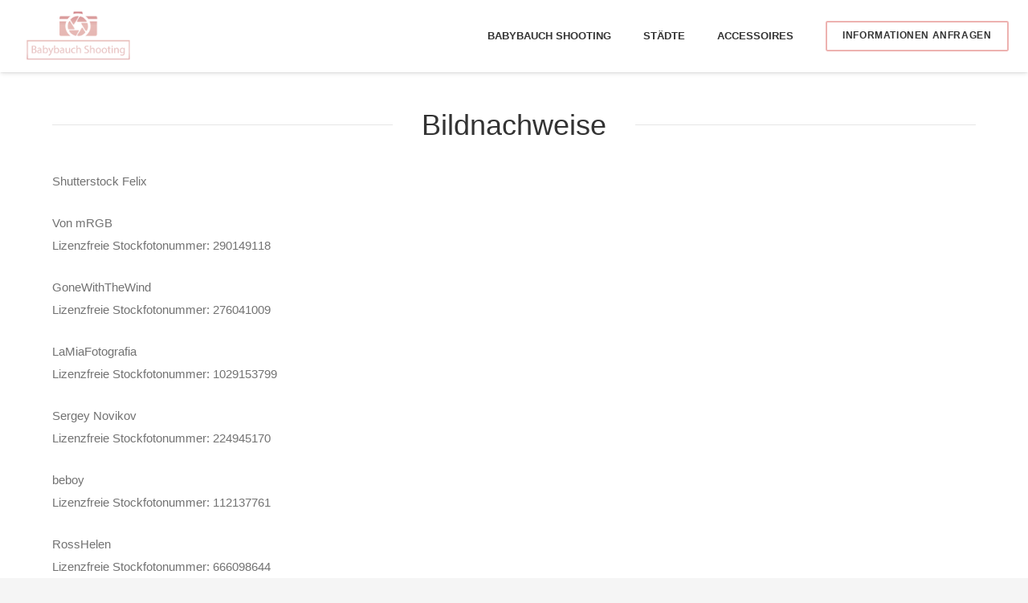

--- FILE ---
content_type: text/html; charset=UTF-8
request_url: https://www.babybauch-shooting.com/bildnachweise/
body_size: 14273
content:
<!DOCTYPE HTML>
<html lang="de">
<head>
	<meta charset="UTF-8">
	<meta name='robots' content='index, follow, max-image-preview:large, max-snippet:-1, max-video-preview:-1' />

	<!-- This site is optimized with the Yoast SEO plugin v26.6 - https://yoast.com/wordpress/plugins/seo/ -->
	<title>Bildnachweise - Babybauch Shooting</title>
	<link rel="canonical" href="https://www.babybauch-shooting.com/bildnachweise/" />
	<meta property="og:locale" content="de_DE" />
	<meta property="og:type" content="article" />
	<meta property="og:title" content="Bildnachweise - Babybauch Shooting" />
	<meta property="og:url" content="https://www.babybauch-shooting.com/bildnachweise/" />
	<meta property="og:site_name" content="Babybauch Shooting" />
	<meta property="article:modified_time" content="2020-10-05T20:12:22+00:00" />
	<meta name="twitter:card" content="summary_large_image" />
	<meta name="twitter:label1" content="Geschätzte Lesezeit" />
	<meta name="twitter:data1" content="1 Minute" />
	<script type="application/ld+json" class="yoast-schema-graph">{"@context":"https://schema.org","@graph":[{"@type":"WebPage","@id":"https://www.babybauch-shooting.com/bildnachweise/","url":"https://www.babybauch-shooting.com/bildnachweise/","name":"Bildnachweise - Babybauch Shooting","isPartOf":{"@id":"https://www.babybauch-shooting.com/#website"},"datePublished":"2020-10-03T01:24:18+00:00","dateModified":"2020-10-05T20:12:22+00:00","breadcrumb":{"@id":"https://www.babybauch-shooting.com/bildnachweise/#breadcrumb"},"inLanguage":"de","potentialAction":[{"@type":"ReadAction","target":["https://www.babybauch-shooting.com/bildnachweise/"]}]},{"@type":"BreadcrumbList","@id":"https://www.babybauch-shooting.com/bildnachweise/#breadcrumb","itemListElement":[{"@type":"ListItem","position":1,"name":"Home","item":"https://www.babybauch-shooting.com/"},{"@type":"ListItem","position":2,"name":"Bildnachweise"}]},{"@type":"WebSite","@id":"https://www.babybauch-shooting.com/#website","url":"https://www.babybauch-shooting.com/","name":"Babybauch Shooting","description":"Babybauch Shooting in der Nähe","publisher":{"@id":"https://www.babybauch-shooting.com/#organization"},"potentialAction":[{"@type":"SearchAction","target":{"@type":"EntryPoint","urlTemplate":"https://www.babybauch-shooting.com/?s={search_term_string}"},"query-input":{"@type":"PropertyValueSpecification","valueRequired":true,"valueName":"search_term_string"}}],"inLanguage":"de"},{"@type":"Organization","@id":"https://www.babybauch-shooting.com/#organization","name":"Babybauch Shooting","url":"https://www.babybauch-shooting.com/","logo":{"@type":"ImageObject","inLanguage":"de","@id":"https://www.babybauch-shooting.com/#/schema/logo/image/","url":"https://www.babybauch-shooting.com/wp-content/uploads/2022/02/babybauch-shooting.jpg","contentUrl":"https://www.babybauch-shooting.com/wp-content/uploads/2022/02/babybauch-shooting.jpg","width":1000,"height":1000,"caption":"Babybauch Shooting"},"image":{"@id":"https://www.babybauch-shooting.com/#/schema/logo/image/"}}]}</script>
	<!-- / Yoast SEO plugin. -->


<link rel="alternate" type="application/rss+xml" title="Babybauch Shooting &raquo; Feed" href="https://www.babybauch-shooting.com/feed/" />
<link rel="alternate" type="application/rss+xml" title="Babybauch Shooting &raquo; Kommentar-Feed" href="https://www.babybauch-shooting.com/comments/feed/" />
<link rel="alternate" title="oEmbed (JSON)" type="application/json+oembed" href="https://www.babybauch-shooting.com/wp-json/oembed/1.0/embed?url=https%3A%2F%2Fwww.babybauch-shooting.com%2Fbildnachweise%2F" />
<link rel="alternate" title="oEmbed (XML)" type="text/xml+oembed" href="https://www.babybauch-shooting.com/wp-json/oembed/1.0/embed?url=https%3A%2F%2Fwww.babybauch-shooting.com%2Fbildnachweise%2F&#038;format=xml" />
<meta name="viewport" content="width=device-width, initial-scale=1">
<meta name="theme-color" content="#f5f5f5">
<link rel="preload" href="https://www.babybauch-shooting.com/wp-content/uploads/2021/12/Rockness.woff" as="font" type="font/woff" crossorigin><style id='wp-img-auto-sizes-contain-inline-css'>
img:is([sizes=auto i],[sizes^="auto," i]){contain-intrinsic-size:3000px 1500px}
/*# sourceURL=wp-img-auto-sizes-contain-inline-css */
</style>
<style id='wp-emoji-styles-inline-css'>

	img.wp-smiley, img.emoji {
		display: inline !important;
		border: none !important;
		box-shadow: none !important;
		height: 1em !important;
		width: 1em !important;
		margin: 0 0.07em !important;
		vertical-align: -0.1em !important;
		background: none !important;
		padding: 0 !important;
	}
/*# sourceURL=wp-emoji-styles-inline-css */
</style>
<style id='wp-block-library-inline-css'>
:root{--wp-block-synced-color:#7a00df;--wp-block-synced-color--rgb:122,0,223;--wp-bound-block-color:var(--wp-block-synced-color);--wp-editor-canvas-background:#ddd;--wp-admin-theme-color:#007cba;--wp-admin-theme-color--rgb:0,124,186;--wp-admin-theme-color-darker-10:#006ba1;--wp-admin-theme-color-darker-10--rgb:0,107,160.5;--wp-admin-theme-color-darker-20:#005a87;--wp-admin-theme-color-darker-20--rgb:0,90,135;--wp-admin-border-width-focus:2px}@media (min-resolution:192dpi){:root{--wp-admin-border-width-focus:1.5px}}.wp-element-button{cursor:pointer}:root .has-very-light-gray-background-color{background-color:#eee}:root .has-very-dark-gray-background-color{background-color:#313131}:root .has-very-light-gray-color{color:#eee}:root .has-very-dark-gray-color{color:#313131}:root .has-vivid-green-cyan-to-vivid-cyan-blue-gradient-background{background:linear-gradient(135deg,#00d084,#0693e3)}:root .has-purple-crush-gradient-background{background:linear-gradient(135deg,#34e2e4,#4721fb 50%,#ab1dfe)}:root .has-hazy-dawn-gradient-background{background:linear-gradient(135deg,#faaca8,#dad0ec)}:root .has-subdued-olive-gradient-background{background:linear-gradient(135deg,#fafae1,#67a671)}:root .has-atomic-cream-gradient-background{background:linear-gradient(135deg,#fdd79a,#004a59)}:root .has-nightshade-gradient-background{background:linear-gradient(135deg,#330968,#31cdcf)}:root .has-midnight-gradient-background{background:linear-gradient(135deg,#020381,#2874fc)}:root{--wp--preset--font-size--normal:16px;--wp--preset--font-size--huge:42px}.has-regular-font-size{font-size:1em}.has-larger-font-size{font-size:2.625em}.has-normal-font-size{font-size:var(--wp--preset--font-size--normal)}.has-huge-font-size{font-size:var(--wp--preset--font-size--huge)}.has-text-align-center{text-align:center}.has-text-align-left{text-align:left}.has-text-align-right{text-align:right}.has-fit-text{white-space:nowrap!important}#end-resizable-editor-section{display:none}.aligncenter{clear:both}.items-justified-left{justify-content:flex-start}.items-justified-center{justify-content:center}.items-justified-right{justify-content:flex-end}.items-justified-space-between{justify-content:space-between}.screen-reader-text{border:0;clip-path:inset(50%);height:1px;margin:-1px;overflow:hidden;padding:0;position:absolute;width:1px;word-wrap:normal!important}.screen-reader-text:focus{background-color:#ddd;clip-path:none;color:#444;display:block;font-size:1em;height:auto;left:5px;line-height:normal;padding:15px 23px 14px;text-decoration:none;top:5px;width:auto;z-index:100000}html :where(.has-border-color){border-style:solid}html :where([style*=border-top-color]){border-top-style:solid}html :where([style*=border-right-color]){border-right-style:solid}html :where([style*=border-bottom-color]){border-bottom-style:solid}html :where([style*=border-left-color]){border-left-style:solid}html :where([style*=border-width]){border-style:solid}html :where([style*=border-top-width]){border-top-style:solid}html :where([style*=border-right-width]){border-right-style:solid}html :where([style*=border-bottom-width]){border-bottom-style:solid}html :where([style*=border-left-width]){border-left-style:solid}html :where(img[class*=wp-image-]){height:auto;max-width:100%}:where(figure){margin:0 0 1em}html :where(.is-position-sticky){--wp-admin--admin-bar--position-offset:var(--wp-admin--admin-bar--height,0px)}@media screen and (max-width:600px){html :where(.is-position-sticky){--wp-admin--admin-bar--position-offset:0px}}

/*# sourceURL=wp-block-library-inline-css */
</style><style id='global-styles-inline-css'>
:root{--wp--preset--aspect-ratio--square: 1;--wp--preset--aspect-ratio--4-3: 4/3;--wp--preset--aspect-ratio--3-4: 3/4;--wp--preset--aspect-ratio--3-2: 3/2;--wp--preset--aspect-ratio--2-3: 2/3;--wp--preset--aspect-ratio--16-9: 16/9;--wp--preset--aspect-ratio--9-16: 9/16;--wp--preset--color--black: #000000;--wp--preset--color--cyan-bluish-gray: #abb8c3;--wp--preset--color--white: #ffffff;--wp--preset--color--pale-pink: #f78da7;--wp--preset--color--vivid-red: #cf2e2e;--wp--preset--color--luminous-vivid-orange: #ff6900;--wp--preset--color--luminous-vivid-amber: #fcb900;--wp--preset--color--light-green-cyan: #7bdcb5;--wp--preset--color--vivid-green-cyan: #00d084;--wp--preset--color--pale-cyan-blue: #8ed1fc;--wp--preset--color--vivid-cyan-blue: #0693e3;--wp--preset--color--vivid-purple: #9b51e0;--wp--preset--gradient--vivid-cyan-blue-to-vivid-purple: linear-gradient(135deg,rgb(6,147,227) 0%,rgb(155,81,224) 100%);--wp--preset--gradient--light-green-cyan-to-vivid-green-cyan: linear-gradient(135deg,rgb(122,220,180) 0%,rgb(0,208,130) 100%);--wp--preset--gradient--luminous-vivid-amber-to-luminous-vivid-orange: linear-gradient(135deg,rgb(252,185,0) 0%,rgb(255,105,0) 100%);--wp--preset--gradient--luminous-vivid-orange-to-vivid-red: linear-gradient(135deg,rgb(255,105,0) 0%,rgb(207,46,46) 100%);--wp--preset--gradient--very-light-gray-to-cyan-bluish-gray: linear-gradient(135deg,rgb(238,238,238) 0%,rgb(169,184,195) 100%);--wp--preset--gradient--cool-to-warm-spectrum: linear-gradient(135deg,rgb(74,234,220) 0%,rgb(151,120,209) 20%,rgb(207,42,186) 40%,rgb(238,44,130) 60%,rgb(251,105,98) 80%,rgb(254,248,76) 100%);--wp--preset--gradient--blush-light-purple: linear-gradient(135deg,rgb(255,206,236) 0%,rgb(152,150,240) 100%);--wp--preset--gradient--blush-bordeaux: linear-gradient(135deg,rgb(254,205,165) 0%,rgb(254,45,45) 50%,rgb(107,0,62) 100%);--wp--preset--gradient--luminous-dusk: linear-gradient(135deg,rgb(255,203,112) 0%,rgb(199,81,192) 50%,rgb(65,88,208) 100%);--wp--preset--gradient--pale-ocean: linear-gradient(135deg,rgb(255,245,203) 0%,rgb(182,227,212) 50%,rgb(51,167,181) 100%);--wp--preset--gradient--electric-grass: linear-gradient(135deg,rgb(202,248,128) 0%,rgb(113,206,126) 100%);--wp--preset--gradient--midnight: linear-gradient(135deg,rgb(2,3,129) 0%,rgb(40,116,252) 100%);--wp--preset--font-size--small: 13px;--wp--preset--font-size--medium: 20px;--wp--preset--font-size--large: 36px;--wp--preset--font-size--x-large: 42px;--wp--preset--spacing--20: 0.44rem;--wp--preset--spacing--30: 0.67rem;--wp--preset--spacing--40: 1rem;--wp--preset--spacing--50: 1.5rem;--wp--preset--spacing--60: 2.25rem;--wp--preset--spacing--70: 3.38rem;--wp--preset--spacing--80: 5.06rem;--wp--preset--shadow--natural: 6px 6px 9px rgba(0, 0, 0, 0.2);--wp--preset--shadow--deep: 12px 12px 50px rgba(0, 0, 0, 0.4);--wp--preset--shadow--sharp: 6px 6px 0px rgba(0, 0, 0, 0.2);--wp--preset--shadow--outlined: 6px 6px 0px -3px rgb(255, 255, 255), 6px 6px rgb(0, 0, 0);--wp--preset--shadow--crisp: 6px 6px 0px rgb(0, 0, 0);}:where(.is-layout-flex){gap: 0.5em;}:where(.is-layout-grid){gap: 0.5em;}body .is-layout-flex{display: flex;}.is-layout-flex{flex-wrap: wrap;align-items: center;}.is-layout-flex > :is(*, div){margin: 0;}body .is-layout-grid{display: grid;}.is-layout-grid > :is(*, div){margin: 0;}:where(.wp-block-columns.is-layout-flex){gap: 2em;}:where(.wp-block-columns.is-layout-grid){gap: 2em;}:where(.wp-block-post-template.is-layout-flex){gap: 1.25em;}:where(.wp-block-post-template.is-layout-grid){gap: 1.25em;}.has-black-color{color: var(--wp--preset--color--black) !important;}.has-cyan-bluish-gray-color{color: var(--wp--preset--color--cyan-bluish-gray) !important;}.has-white-color{color: var(--wp--preset--color--white) !important;}.has-pale-pink-color{color: var(--wp--preset--color--pale-pink) !important;}.has-vivid-red-color{color: var(--wp--preset--color--vivid-red) !important;}.has-luminous-vivid-orange-color{color: var(--wp--preset--color--luminous-vivid-orange) !important;}.has-luminous-vivid-amber-color{color: var(--wp--preset--color--luminous-vivid-amber) !important;}.has-light-green-cyan-color{color: var(--wp--preset--color--light-green-cyan) !important;}.has-vivid-green-cyan-color{color: var(--wp--preset--color--vivid-green-cyan) !important;}.has-pale-cyan-blue-color{color: var(--wp--preset--color--pale-cyan-blue) !important;}.has-vivid-cyan-blue-color{color: var(--wp--preset--color--vivid-cyan-blue) !important;}.has-vivid-purple-color{color: var(--wp--preset--color--vivid-purple) !important;}.has-black-background-color{background-color: var(--wp--preset--color--black) !important;}.has-cyan-bluish-gray-background-color{background-color: var(--wp--preset--color--cyan-bluish-gray) !important;}.has-white-background-color{background-color: var(--wp--preset--color--white) !important;}.has-pale-pink-background-color{background-color: var(--wp--preset--color--pale-pink) !important;}.has-vivid-red-background-color{background-color: var(--wp--preset--color--vivid-red) !important;}.has-luminous-vivid-orange-background-color{background-color: var(--wp--preset--color--luminous-vivid-orange) !important;}.has-luminous-vivid-amber-background-color{background-color: var(--wp--preset--color--luminous-vivid-amber) !important;}.has-light-green-cyan-background-color{background-color: var(--wp--preset--color--light-green-cyan) !important;}.has-vivid-green-cyan-background-color{background-color: var(--wp--preset--color--vivid-green-cyan) !important;}.has-pale-cyan-blue-background-color{background-color: var(--wp--preset--color--pale-cyan-blue) !important;}.has-vivid-cyan-blue-background-color{background-color: var(--wp--preset--color--vivid-cyan-blue) !important;}.has-vivid-purple-background-color{background-color: var(--wp--preset--color--vivid-purple) !important;}.has-black-border-color{border-color: var(--wp--preset--color--black) !important;}.has-cyan-bluish-gray-border-color{border-color: var(--wp--preset--color--cyan-bluish-gray) !important;}.has-white-border-color{border-color: var(--wp--preset--color--white) !important;}.has-pale-pink-border-color{border-color: var(--wp--preset--color--pale-pink) !important;}.has-vivid-red-border-color{border-color: var(--wp--preset--color--vivid-red) !important;}.has-luminous-vivid-orange-border-color{border-color: var(--wp--preset--color--luminous-vivid-orange) !important;}.has-luminous-vivid-amber-border-color{border-color: var(--wp--preset--color--luminous-vivid-amber) !important;}.has-light-green-cyan-border-color{border-color: var(--wp--preset--color--light-green-cyan) !important;}.has-vivid-green-cyan-border-color{border-color: var(--wp--preset--color--vivid-green-cyan) !important;}.has-pale-cyan-blue-border-color{border-color: var(--wp--preset--color--pale-cyan-blue) !important;}.has-vivid-cyan-blue-border-color{border-color: var(--wp--preset--color--vivid-cyan-blue) !important;}.has-vivid-purple-border-color{border-color: var(--wp--preset--color--vivid-purple) !important;}.has-vivid-cyan-blue-to-vivid-purple-gradient-background{background: var(--wp--preset--gradient--vivid-cyan-blue-to-vivid-purple) !important;}.has-light-green-cyan-to-vivid-green-cyan-gradient-background{background: var(--wp--preset--gradient--light-green-cyan-to-vivid-green-cyan) !important;}.has-luminous-vivid-amber-to-luminous-vivid-orange-gradient-background{background: var(--wp--preset--gradient--luminous-vivid-amber-to-luminous-vivid-orange) !important;}.has-luminous-vivid-orange-to-vivid-red-gradient-background{background: var(--wp--preset--gradient--luminous-vivid-orange-to-vivid-red) !important;}.has-very-light-gray-to-cyan-bluish-gray-gradient-background{background: var(--wp--preset--gradient--very-light-gray-to-cyan-bluish-gray) !important;}.has-cool-to-warm-spectrum-gradient-background{background: var(--wp--preset--gradient--cool-to-warm-spectrum) !important;}.has-blush-light-purple-gradient-background{background: var(--wp--preset--gradient--blush-light-purple) !important;}.has-blush-bordeaux-gradient-background{background: var(--wp--preset--gradient--blush-bordeaux) !important;}.has-luminous-dusk-gradient-background{background: var(--wp--preset--gradient--luminous-dusk) !important;}.has-pale-ocean-gradient-background{background: var(--wp--preset--gradient--pale-ocean) !important;}.has-electric-grass-gradient-background{background: var(--wp--preset--gradient--electric-grass) !important;}.has-midnight-gradient-background{background: var(--wp--preset--gradient--midnight) !important;}.has-small-font-size{font-size: var(--wp--preset--font-size--small) !important;}.has-medium-font-size{font-size: var(--wp--preset--font-size--medium) !important;}.has-large-font-size{font-size: var(--wp--preset--font-size--large) !important;}.has-x-large-font-size{font-size: var(--wp--preset--font-size--x-large) !important;}
/*# sourceURL=global-styles-inline-css */
</style>

<style id='classic-theme-styles-inline-css'>
/*! This file is auto-generated */
.wp-block-button__link{color:#fff;background-color:#32373c;border-radius:9999px;box-shadow:none;text-decoration:none;padding:calc(.667em + 2px) calc(1.333em + 2px);font-size:1.125em}.wp-block-file__button{background:#32373c;color:#fff;text-decoration:none}
/*# sourceURL=/wp-includes/css/classic-themes.min.css */
</style>
<!-- <link rel='stylesheet' id='contact-form-7-css' href='https://www.babybauch-shooting.com/wp-content/plugins/contact-form-7/includes/css/styles.css?ver=6.1.4' media='all' /> -->
<!-- <link rel='stylesheet' id='wpa-css-css' href='https://www.babybauch-shooting.com/wp-content/plugins/honeypot/includes/css/wpa.css?ver=2.3.04' media='all' /> -->
<!-- <link rel='stylesheet' id='us-theme-css' href='https://www.babybauch-shooting.com/wp-content/uploads/us-assets/www.babybauch-shooting.com.css?ver=47509bba' media='all' /> -->
<!-- <link rel='stylesheet' id='theme-style-css' href='https://www.babybauch-shooting.com/wp-content/themes/Impreza-child/style.css?ver=8.42' media='all' /> -->
<link rel="stylesheet" type="text/css" href="//www.babybauch-shooting.com/wp-content/cache/wpfc-minified/qkx5uqaq/6ezti.css" media="all"/>
<script></script><link rel="https://api.w.org/" href="https://www.babybauch-shooting.com/wp-json/" /><link rel="alternate" title="JSON" type="application/json" href="https://www.babybauch-shooting.com/wp-json/wp/v2/pages/5286" /><link rel="EditURI" type="application/rsd+xml" title="RSD" href="https://www.babybauch-shooting.com/xmlrpc.php?rsd" />
<meta name="generator" content="WordPress 6.9" />
<link rel='shortlink' href='https://www.babybauch-shooting.com/?p=5286' />
		<script id="us_add_no_touch">
			if ( ! /Android|webOS|iPhone|iPad|iPod|BlackBerry|IEMobile|Opera Mini/i.test( navigator.userAgent ) ) {
				document.documentElement.classList.add( "no-touch" );
			}
		</script>
				<script id="us_color_scheme_switch_class">
			if ( document.cookie.includes( "us_color_scheme_switch_is_on=true" ) ) {
				document.documentElement.classList.add( "us-color-scheme-on" );
			}
		</script>
		<style>.recentcomments a{display:inline !important;padding:0 !important;margin:0 !important;}</style><meta name="generator" content="Powered by WPBakery Page Builder - drag and drop page builder for WordPress."/>
<link rel="icon" href="https://www.babybauch-shooting.com/wp-content/uploads/2023/03/favicon-150x150.png" sizes="32x32" />
<link rel="icon" href="https://www.babybauch-shooting.com/wp-content/uploads/2023/03/favicon-300x300.png" sizes="192x192" />
<link rel="apple-touch-icon" href="https://www.babybauch-shooting.com/wp-content/uploads/2023/03/favicon-300x300.png" />
<meta name="msapplication-TileImage" content="https://www.babybauch-shooting.com/wp-content/uploads/2023/03/favicon-300x300.png" />
<style type="text/css" data-type="vc_shortcodes-default-css">.vc_do_custom_heading{margin-bottom:0.625rem;margin-top:0;}</style><noscript><style> .wpb_animate_when_almost_visible { opacity: 1; }</style></noscript>		<style id="us-icon-fonts">@font-face{font-display:swap;font-style:normal;font-family:"fontawesome";font-weight:900;src:url("https://www.babybauch-shooting.com/wp-content/themes/Impreza/fonts/fa-solid-900.woff2?ver=8.42") format("woff2")}.fas{font-family:"fontawesome";font-weight:900}@font-face{font-display:swap;font-style:normal;font-family:"fontawesome";font-weight:400;src:url("https://www.babybauch-shooting.com/wp-content/themes/Impreza/fonts/fa-regular-400.woff2?ver=8.42") format("woff2")}.far{font-family:"fontawesome";font-weight:400}@font-face{font-display:swap;font-style:normal;font-family:"fontawesome";font-weight:300;src:url("https://www.babybauch-shooting.com/wp-content/themes/Impreza/fonts/fa-light-300.woff2?ver=8.42") format("woff2")}.fal{font-family:"fontawesome";font-weight:300}@font-face{font-display:swap;font-style:normal;font-family:"Font Awesome 5 Duotone";font-weight:900;src:url("https://www.babybauch-shooting.com/wp-content/themes/Impreza/fonts/fa-duotone-900.woff2?ver=8.42") format("woff2")}.fad{font-family:"Font Awesome 5 Duotone";font-weight:900}.fad{position:relative}.fad:before{position:absolute}.fad:after{opacity:0.4}@font-face{font-display:swap;font-style:normal;font-family:"Font Awesome 5 Brands";font-weight:400;src:url("https://www.babybauch-shooting.com/wp-content/themes/Impreza/fonts/fa-brands-400.woff2?ver=8.42") format("woff2")}.fab{font-family:"Font Awesome 5 Brands";font-weight:400}@font-face{font-display:block;font-style:normal;font-family:"Material Icons";font-weight:400;src:url("https://www.babybauch-shooting.com/wp-content/themes/Impreza/fonts/material-icons.woff2?ver=8.42") format("woff2")}.material-icons{font-family:"Material Icons";font-weight:400}</style>
				<style id="us-current-header-css"> .l-subheader.at_middle,.l-subheader.at_middle .w-dropdown-list,.l-subheader.at_middle .type_mobile .w-nav-list.level_1{background:var(--color-header-middle-bg);color:var(--color-header-middle-text)}.no-touch .l-subheader.at_middle a:hover,.no-touch .l-header.bg_transparent .l-subheader.at_middle .w-dropdown.opened a:hover{color:#c9b990}.l-header.bg_transparent:not(.sticky) .l-subheader.at_middle{background:var(--color-header-transparent-bg);color:var(--color-header-transparent-text)}.no-touch .l-header.bg_transparent:not(.sticky) .at_middle .w-cart-link:hover,.no-touch .l-header.bg_transparent:not(.sticky) .at_middle .w-text a:hover,.no-touch .l-header.bg_transparent:not(.sticky) .at_middle .w-html a:hover,.no-touch .l-header.bg_transparent:not(.sticky) .at_middle .w-nav>a:hover,.no-touch .l-header.bg_transparent:not(.sticky) .at_middle .w-menu a:hover,.no-touch .l-header.bg_transparent:not(.sticky) .at_middle .w-search>a:hover,.no-touch .l-header.bg_transparent:not(.sticky) .at_middle .w-socials.shape_none.color_text a:hover,.no-touch .l-header.bg_transparent:not(.sticky) .at_middle .w-socials.shape_none.color_link a:hover,.no-touch .l-header.bg_transparent:not(.sticky) .at_middle .w-dropdown a:hover,.no-touch .l-header.bg_transparent:not(.sticky) .at_middle .type_desktop .menu-item.level_1.opened>a,.no-touch .l-header.bg_transparent:not(.sticky) .at_middle .type_desktop .menu-item.level_1:hover>a{color:var(--color-header-transparent-text-hover)}.header_ver .l-header{background:var(--color-header-middle-bg);color:var(--color-header-middle-text)}@media (min-width:901px){.hidden_for_default{display:none!important}.l-subheader.at_top{display:none}.l-subheader.at_bottom{display:none}.l-header{position:relative;z-index:111}.l-subheader{margin:0 auto}.l-subheader.width_full{padding-left:1.5rem;padding-right:1.5rem}.l-subheader-h{display:flex;align-items:center;position:relative;margin:0 auto;max-width:var(--site-content-width,1200px);height:inherit}.w-header-show{display:none}.l-header.pos_fixed{position:fixed;left:var(--site-outline-width,0);right:var(--site-outline-width,0)}.l-header.pos_fixed:not(.notransition) .l-subheader{transition-property:transform,background,box-shadow,line-height,height,visibility;transition-duration:.3s;transition-timing-function:cubic-bezier(.78,.13,.15,.86)}.headerinpos_bottom.sticky_first_section .l-header.pos_fixed{position:fixed!important}.header_hor .l-header.sticky_auto_hide{transition:margin .3s cubic-bezier(.78,.13,.15,.86) .1s}.header_hor .l-header.sticky_auto_hide.down{margin-top:calc(-1.1 * var(--header-sticky-height,0px) )}.l-header.bg_transparent:not(.sticky) .l-subheader{box-shadow:none!important;background:none}.l-header.bg_transparent~.l-main .l-section.width_full.height_auto:first-of-type>.l-section-h{padding-top:0!important;padding-bottom:0!important}.l-header.pos_static.bg_transparent{position:absolute;left:var(--site-outline-width,0);right:var(--site-outline-width,0)}.l-subheader.width_full .l-subheader-h{max-width:none!important}.l-header.shadow_thin .l-subheader.at_middle,.l-header.shadow_thin .l-subheader.at_bottom{box-shadow:0 1px 0 rgba(0,0,0,0.08)}.l-header.shadow_wide .l-subheader.at_middle,.l-header.shadow_wide .l-subheader.at_bottom{box-shadow:0 3px 5px -1px rgba(0,0,0,0.1),0 2px 1px -1px rgba(0,0,0,0.05)}.header_hor .l-subheader-cell>.w-cart{margin-left:0;margin-right:0}:root{--header-height:90px;--header-sticky-height:90px}.l-header:before{content:'90'}.l-header.sticky:before{content:'90'}.l-subheader.at_top{line-height:40px;height:40px;overflow:visible;visibility:visible}.l-header.sticky .l-subheader.at_top{line-height:40px;height:40px;overflow:visible;visibility:visible}.l-subheader.at_middle{line-height:90px;height:90px;overflow:visible;visibility:visible}.l-header.sticky .l-subheader.at_middle{line-height:90px;height:90px;overflow:visible;visibility:visible}.l-subheader.at_bottom{line-height:50px;height:50px;overflow:visible;visibility:visible}.l-header.sticky .l-subheader.at_bottom{line-height:50px;height:50px;overflow:visible;visibility:visible}.headerinpos_above .l-header.pos_fixed{overflow:hidden;transition:transform 0.3s;transform:translate3d(0,-100%,0)}.headerinpos_above .l-header.pos_fixed.sticky{overflow:visible;transform:none}.headerinpos_above .l-header.pos_fixed~.l-section>.l-section-h,.headerinpos_above .l-header.pos_fixed~.l-main .l-section:first-of-type>.l-section-h{padding-top:0!important}.headerinpos_below .l-header.pos_fixed:not(.sticky){position:absolute;top:100%}.headerinpos_below .l-header.pos_fixed~.l-main>.l-section:first-of-type>.l-section-h{padding-top:0!important}.headerinpos_below .l-header.pos_fixed~.l-main .l-section.full_height:nth-of-type(2){min-height:100vh}.headerinpos_below .l-header.pos_fixed~.l-main>.l-section:nth-of-type(2)>.l-section-h{padding-top:var(--header-height)}.headerinpos_bottom .l-header.pos_fixed:not(.sticky){position:absolute;top:100vh}.headerinpos_bottom .l-header.pos_fixed~.l-main>.l-section:first-of-type>.l-section-h{padding-top:0!important}.headerinpos_bottom .l-header.pos_fixed~.l-main>.l-section:first-of-type>.l-section-h{padding-bottom:var(--header-height)}.headerinpos_bottom .l-header.pos_fixed.bg_transparent~.l-main .l-section.valign_center:not(.height_auto):first-of-type>.l-section-h{top:calc( var(--header-height) / 2 )}.headerinpos_bottom .l-header.pos_fixed:not(.sticky) .w-cart.layout_dropdown .w-cart-content,.headerinpos_bottom .l-header.pos_fixed:not(.sticky) .w-nav.type_desktop .w-nav-list.level_2{bottom:100%;transform-origin:0 100%}.headerinpos_bottom .l-header.pos_fixed:not(.sticky) .w-nav.type_mobile.m_layout_dropdown .w-nav-list.level_1{top:auto;bottom:100%;box-shadow:var(--box-shadow-up)}.headerinpos_bottom .l-header.pos_fixed:not(.sticky) .w-nav.type_desktop .w-nav-list.level_3,.headerinpos_bottom .l-header.pos_fixed:not(.sticky) .w-nav.type_desktop .w-nav-list.level_4{top:auto;bottom:0;transform-origin:0 100%}.headerinpos_bottom .l-header.pos_fixed:not(.sticky) .w-dropdown-list{top:auto;bottom:-0.4em;padding-top:0.4em;padding-bottom:2.4em}.admin-bar .l-header.pos_static.bg_solid~.l-main .l-section.full_height:first-of-type{min-height:calc( 100vh - var(--header-height) - 32px )}.admin-bar .l-header.pos_fixed:not(.sticky_auto_hide)~.l-main .l-section.full_height:not(:first-of-type){min-height:calc( 100vh - var(--header-sticky-height) - 32px )}.admin-bar.headerinpos_below .l-header.pos_fixed~.l-main .l-section.full_height:nth-of-type(2){min-height:calc(100vh - 32px)}}@media (min-width:901px) and (max-width:900px){.hidden_for_laptops{display:none!important}.l-subheader.at_top{display:none}.l-subheader.at_bottom{display:none}.l-header{position:relative;z-index:111}.l-subheader{margin:0 auto}.l-subheader.width_full{padding-left:1.5rem;padding-right:1.5rem}.l-subheader-h{display:flex;align-items:center;position:relative;margin:0 auto;max-width:var(--site-content-width,1200px);height:inherit}.w-header-show{display:none}.l-header.pos_fixed{position:fixed;left:var(--site-outline-width,0);right:var(--site-outline-width,0)}.l-header.pos_fixed:not(.notransition) .l-subheader{transition-property:transform,background,box-shadow,line-height,height,visibility;transition-duration:.3s;transition-timing-function:cubic-bezier(.78,.13,.15,.86)}.headerinpos_bottom.sticky_first_section .l-header.pos_fixed{position:fixed!important}.header_hor .l-header.sticky_auto_hide{transition:margin .3s cubic-bezier(.78,.13,.15,.86) .1s}.header_hor .l-header.sticky_auto_hide.down{margin-top:calc(-1.1 * var(--header-sticky-height,0px) )}.l-header.bg_transparent:not(.sticky) .l-subheader{box-shadow:none!important;background:none}.l-header.bg_transparent~.l-main .l-section.width_full.height_auto:first-of-type>.l-section-h{padding-top:0!important;padding-bottom:0!important}.l-header.pos_static.bg_transparent{position:absolute;left:var(--site-outline-width,0);right:var(--site-outline-width,0)}.l-subheader.width_full .l-subheader-h{max-width:none!important}.l-header.shadow_thin .l-subheader.at_middle,.l-header.shadow_thin .l-subheader.at_bottom{box-shadow:0 1px 0 rgba(0,0,0,0.08)}.l-header.shadow_wide .l-subheader.at_middle,.l-header.shadow_wide .l-subheader.at_bottom{box-shadow:0 3px 5px -1px rgba(0,0,0,0.1),0 2px 1px -1px rgba(0,0,0,0.05)}.header_hor .l-subheader-cell>.w-cart{margin-left:0;margin-right:0}:root{--header-height:90px;--header-sticky-height:90px}.l-header:before{content:'90'}.l-header.sticky:before{content:'90'}.l-subheader.at_top{line-height:40px;height:40px;overflow:visible;visibility:visible}.l-header.sticky .l-subheader.at_top{line-height:40px;height:40px;overflow:visible;visibility:visible}.l-subheader.at_middle{line-height:90px;height:90px;overflow:visible;visibility:visible}.l-header.sticky .l-subheader.at_middle{line-height:90px;height:90px;overflow:visible;visibility:visible}.l-subheader.at_bottom{line-height:50px;height:50px;overflow:visible;visibility:visible}.l-header.sticky .l-subheader.at_bottom{line-height:50px;height:50px;overflow:visible;visibility:visible}.headerinpos_above .l-header.pos_fixed{overflow:hidden;transition:transform 0.3s;transform:translate3d(0,-100%,0)}.headerinpos_above .l-header.pos_fixed.sticky{overflow:visible;transform:none}.headerinpos_above .l-header.pos_fixed~.l-section>.l-section-h,.headerinpos_above .l-header.pos_fixed~.l-main .l-section:first-of-type>.l-section-h{padding-top:0!important}.headerinpos_below .l-header.pos_fixed:not(.sticky){position:absolute;top:100%}.headerinpos_below .l-header.pos_fixed~.l-main>.l-section:first-of-type>.l-section-h{padding-top:0!important}.headerinpos_below .l-header.pos_fixed~.l-main .l-section.full_height:nth-of-type(2){min-height:100vh}.headerinpos_below .l-header.pos_fixed~.l-main>.l-section:nth-of-type(2)>.l-section-h{padding-top:var(--header-height)}.headerinpos_bottom .l-header.pos_fixed:not(.sticky){position:absolute;top:100vh}.headerinpos_bottom .l-header.pos_fixed~.l-main>.l-section:first-of-type>.l-section-h{padding-top:0!important}.headerinpos_bottom .l-header.pos_fixed~.l-main>.l-section:first-of-type>.l-section-h{padding-bottom:var(--header-height)}.headerinpos_bottom .l-header.pos_fixed.bg_transparent~.l-main .l-section.valign_center:not(.height_auto):first-of-type>.l-section-h{top:calc( var(--header-height) / 2 )}.headerinpos_bottom .l-header.pos_fixed:not(.sticky) .w-cart.layout_dropdown .w-cart-content,.headerinpos_bottom .l-header.pos_fixed:not(.sticky) .w-nav.type_desktop .w-nav-list.level_2{bottom:100%;transform-origin:0 100%}.headerinpos_bottom .l-header.pos_fixed:not(.sticky) .w-nav.type_mobile.m_layout_dropdown .w-nav-list.level_1{top:auto;bottom:100%;box-shadow:var(--box-shadow-up)}.headerinpos_bottom .l-header.pos_fixed:not(.sticky) .w-nav.type_desktop .w-nav-list.level_3,.headerinpos_bottom .l-header.pos_fixed:not(.sticky) .w-nav.type_desktop .w-nav-list.level_4{top:auto;bottom:0;transform-origin:0 100%}.headerinpos_bottom .l-header.pos_fixed:not(.sticky) .w-dropdown-list{top:auto;bottom:-0.4em;padding-top:0.4em;padding-bottom:2.4em}.admin-bar .l-header.pos_static.bg_solid~.l-main .l-section.full_height:first-of-type{min-height:calc( 100vh - var(--header-height) - 32px )}.admin-bar .l-header.pos_fixed:not(.sticky_auto_hide)~.l-main .l-section.full_height:not(:first-of-type){min-height:calc( 100vh - var(--header-sticky-height) - 32px )}.admin-bar.headerinpos_below .l-header.pos_fixed~.l-main .l-section.full_height:nth-of-type(2){min-height:calc(100vh - 32px)}}@media (min-width:901px) and (max-width:900px){.hidden_for_tablets{display:none!important}.l-subheader.at_top{display:none}.l-subheader.at_bottom{display:none}.l-header{position:relative;z-index:111}.l-subheader{margin:0 auto}.l-subheader.width_full{padding-left:1.5rem;padding-right:1.5rem}.l-subheader-h{display:flex;align-items:center;position:relative;margin:0 auto;max-width:var(--site-content-width,1200px);height:inherit}.w-header-show{display:none}.l-header.pos_fixed{position:fixed;left:var(--site-outline-width,0);right:var(--site-outline-width,0)}.l-header.pos_fixed:not(.notransition) .l-subheader{transition-property:transform,background,box-shadow,line-height,height,visibility;transition-duration:.3s;transition-timing-function:cubic-bezier(.78,.13,.15,.86)}.headerinpos_bottom.sticky_first_section .l-header.pos_fixed{position:fixed!important}.header_hor .l-header.sticky_auto_hide{transition:margin .3s cubic-bezier(.78,.13,.15,.86) .1s}.header_hor .l-header.sticky_auto_hide.down{margin-top:calc(-1.1 * var(--header-sticky-height,0px) )}.l-header.bg_transparent:not(.sticky) .l-subheader{box-shadow:none!important;background:none}.l-header.bg_transparent~.l-main .l-section.width_full.height_auto:first-of-type>.l-section-h{padding-top:0!important;padding-bottom:0!important}.l-header.pos_static.bg_transparent{position:absolute;left:var(--site-outline-width,0);right:var(--site-outline-width,0)}.l-subheader.width_full .l-subheader-h{max-width:none!important}.l-header.shadow_thin .l-subheader.at_middle,.l-header.shadow_thin .l-subheader.at_bottom{box-shadow:0 1px 0 rgba(0,0,0,0.08)}.l-header.shadow_wide .l-subheader.at_middle,.l-header.shadow_wide .l-subheader.at_bottom{box-shadow:0 3px 5px -1px rgba(0,0,0,0.1),0 2px 1px -1px rgba(0,0,0,0.05)}.header_hor .l-subheader-cell>.w-cart{margin-left:0;margin-right:0}:root{--header-height:80px;--header-sticky-height:80px}.l-header:before{content:'80'}.l-header.sticky:before{content:'80'}.l-subheader.at_top{line-height:40px;height:40px;overflow:visible;visibility:visible}.l-header.sticky .l-subheader.at_top{line-height:40px;height:40px;overflow:visible;visibility:visible}.l-subheader.at_middle{line-height:80px;height:80px;overflow:visible;visibility:visible}.l-header.sticky .l-subheader.at_middle{line-height:80px;height:80px;overflow:visible;visibility:visible}.l-subheader.at_bottom{line-height:50px;height:50px;overflow:visible;visibility:visible}.l-header.sticky .l-subheader.at_bottom{line-height:50px;height:50px;overflow:visible;visibility:visible}}@media (max-width:900px){.hidden_for_mobiles{display:none!important}.l-subheader.at_top{display:none}.l-subheader.at_bottom{display:none}.l-header{position:relative;z-index:111}.l-subheader{margin:0 auto}.l-subheader.width_full{padding-left:1.5rem;padding-right:1.5rem}.l-subheader-h{display:flex;align-items:center;position:relative;margin:0 auto;max-width:var(--site-content-width,1200px);height:inherit}.w-header-show{display:none}.l-header.pos_fixed{position:fixed;left:var(--site-outline-width,0);right:var(--site-outline-width,0)}.l-header.pos_fixed:not(.notransition) .l-subheader{transition-property:transform,background,box-shadow,line-height,height,visibility;transition-duration:.3s;transition-timing-function:cubic-bezier(.78,.13,.15,.86)}.headerinpos_bottom.sticky_first_section .l-header.pos_fixed{position:fixed!important}.header_hor .l-header.sticky_auto_hide{transition:margin .3s cubic-bezier(.78,.13,.15,.86) .1s}.header_hor .l-header.sticky_auto_hide.down{margin-top:calc(-1.1 * var(--header-sticky-height,0px) )}.l-header.bg_transparent:not(.sticky) .l-subheader{box-shadow:none!important;background:none}.l-header.bg_transparent~.l-main .l-section.width_full.height_auto:first-of-type>.l-section-h{padding-top:0!important;padding-bottom:0!important}.l-header.pos_static.bg_transparent{position:absolute;left:var(--site-outline-width,0);right:var(--site-outline-width,0)}.l-subheader.width_full .l-subheader-h{max-width:none!important}.l-header.shadow_thin .l-subheader.at_middle,.l-header.shadow_thin .l-subheader.at_bottom{box-shadow:0 1px 0 rgba(0,0,0,0.08)}.l-header.shadow_wide .l-subheader.at_middle,.l-header.shadow_wide .l-subheader.at_bottom{box-shadow:0 3px 5px -1px rgba(0,0,0,0.1),0 2px 1px -1px rgba(0,0,0,0.05)}.header_hor .l-subheader-cell>.w-cart{margin-left:0;margin-right:0}:root{--header-height:80px;--header-sticky-height:80px}.l-header:before{content:'80'}.l-header.sticky:before{content:'80'}.l-subheader.at_top{line-height:40px;height:40px;overflow:visible;visibility:visible}.l-header.sticky .l-subheader.at_top{line-height:40px;height:40px;overflow:visible;visibility:visible}.l-subheader.at_middle{line-height:80px;height:80px;overflow:visible;visibility:visible}.l-header.sticky .l-subheader.at_middle{line-height:80px;height:80px;overflow:visible;visibility:visible}.l-subheader.at_bottom{line-height:50px;height:50px;overflow:visible;visibility:visible}.l-header.sticky .l-subheader.at_bottom{line-height:50px;height:50px;overflow:visible;visibility:visible}}@media (min-width:901px){.ush_image_1{height:70px!important}.l-header.sticky .ush_image_1{height:70px!important}}@media (min-width:901px) and (max-width:900px){.ush_image_1{height:70px!important}.l-header.sticky .ush_image_1{height:70px!important}}@media (min-width:901px) and (max-width:900px){.ush_image_1{height:70px!important}.l-header.sticky .ush_image_1{height:70px!important}}@media (max-width:900px){.ush_image_1{height:60px!important}.l-header.sticky .ush_image_1{height:60px!important}}.header_hor .ush_menu_1.type_desktop .menu-item.level_1>a:not(.w-btn){padding-left:20px;padding-right:20px}.header_hor .ush_menu_1.type_desktop .menu-item.level_1>a.w-btn{margin-left:20px;margin-right:20px}.header_hor .ush_menu_1.type_desktop.align-edges>.w-nav-list.level_1{margin-left:-20px;margin-right:-20px}.header_ver .ush_menu_1.type_desktop .menu-item.level_1>a:not(.w-btn){padding-top:20px;padding-bottom:20px}.header_ver .ush_menu_1.type_desktop .menu-item.level_1>a.w-btn{margin-top:20px;margin-bottom:20px}.ush_menu_1.type_desktop .menu-item:not(.level_1){font-size:1rem}.ush_menu_1.type_mobile .w-nav-anchor.level_1,.ush_menu_1.type_mobile .w-nav-anchor.level_1 + .w-nav-arrow{font-size:12px}.ush_menu_1.type_mobile .w-nav-anchor:not(.level_1),.ush_menu_1.type_mobile .w-nav-anchor:not(.level_1) + .w-nav-arrow{font-size:0.9rem}@media (min-width:901px){.ush_menu_1 .w-nav-icon{--icon-size:20px;--icon-size-int:20}}@media (min-width:901px) and (max-width:900px){.ush_menu_1 .w-nav-icon{--icon-size:32px;--icon-size-int:32}}@media (min-width:901px) and (max-width:900px){.ush_menu_1 .w-nav-icon{--icon-size:20px;--icon-size-int:20}}@media (max-width:900px){.ush_menu_1 .w-nav-icon{--icon-size:20px;--icon-size-int:20}}@media screen and (max-width:899px){.w-nav.ush_menu_1>.w-nav-list.level_1{display:none}.ush_menu_1 .w-nav-control{display:flex}}.no-touch .ush_menu_1 .w-nav-item.level_1.opened>a:not(.w-btn),.no-touch .ush_menu_1 .w-nav-item.level_1:hover>a:not(.w-btn){background:transparent;color:#edb2b0}.ush_menu_1 .w-nav-item.level_1.current-menu-item>a:not(.w-btn),.ush_menu_1 .w-nav-item.level_1.current-menu-ancestor>a:not(.w-btn),.ush_menu_1 .w-nav-item.level_1.current-page-ancestor>a:not(.w-btn){background:transparent;color:#edb2b0}.l-header.bg_transparent:not(.sticky) .ush_menu_1.type_desktop .w-nav-item.level_1.current-menu-item>a:not(.w-btn),.l-header.bg_transparent:not(.sticky) .ush_menu_1.type_desktop .w-nav-item.level_1.current-menu-ancestor>a:not(.w-btn),.l-header.bg_transparent:not(.sticky) .ush_menu_1.type_desktop .w-nav-item.level_1.current-page-ancestor>a:not(.w-btn){background:transparent;color:var(--color-header-transparent-text-hover)}.ush_menu_1 .w-nav-list:not(.level_1){background:rgba(153,153,153,0.40);color:#333333}.no-touch .ush_menu_1 .w-nav-item:not(.level_1)>a:focus,.no-touch .ush_menu_1 .w-nav-item:not(.level_1):hover>a{background:#edb2b0;color:#ffffff}.ush_menu_1 .w-nav-item:not(.level_1).current-menu-item>a,.ush_menu_1 .w-nav-item:not(.level_1).current-menu-ancestor>a,.ush_menu_1 .w-nav-item:not(.level_1).current-page-ancestor>a{background:#edb2b0;color:#ffffff}.ush_menu_1{font-family:var(--font-family)!important;font-weight:600!important;text-transform:uppercase!important;font-style:normal!important;font-size:13px!important}@media (max-width:600px){.ush_menu_1{margin-right:6px!important}.ush_btn_1{margin-left:5px!important}}</style>
		<style id="us-design-options-css">.us_custom_b46e8540{color:#333333!important;text-align:center!important;font-weight:300!important;font-size:36px!important;margin-top:0px!important;margin-bottom:35px!important}.us_custom_869f6c37{color:#727272!important}.us_custom_1653b2a6{padding-top:70px!important;padding-bottom:50px!important}.us_custom_5294f0d9{color:#edb2b0!important;font-family:var(--h3-font-family)!important;font-weight:700!important;text-transform:uppercase!important;font-style:normal!important;font-size:13px!important;letter-spacing:1.5px!important}.us_custom_6df4bc3a{color:#ffffff!important}@media (max-width:600px){.us_custom_b4cbb77a{margin-bottom:30px!important}.us_custom_eb30d49d{text-align:center!important;width:250px!important}.us_custom_6a2dc2a1{margin-top:15px!important;margin-bottom:15px!important}}</style></head>
<body class="wp-singular page-template-default page page-id-5286 wp-embed-responsive wp-theme-Impreza wp-child-theme-Impreza-child l-body Impreza_8.42 us-core_8.42 header_hor headerinpos_top state_default wpb-js-composer js-comp-ver-8.7.2 vc_responsive" itemscope itemtype="https://schema.org/WebPage">

<div class="l-canvas type_wide">
	<header id="page-header" class="l-header pos_fixed shadow_wide bg_transparent id_5094" itemscope itemtype="https://schema.org/WPHeader"><div class="l-subheader at_middle width_full"><div class="l-subheader-h"><div class="l-subheader-cell at_left"><div class="w-image ush_image_1 with_transparent"><a href="http://www.babybauch-shooting.com/" aria-label="babybauch-shooting-logo" class="w-image-h"><img width="368" height="174" src="https://www.babybauch-shooting.com/wp-content/uploads/2021/11/babybauch-shooting-logo.png" class="attachment-large size-large" alt="Babybauch Shooting Logo" loading="lazy" decoding="async" srcset="https://www.babybauch-shooting.com/wp-content/uploads/2021/11/babybauch-shooting-logo.png 368w, https://www.babybauch-shooting.com/wp-content/uploads/2021/11/babybauch-shooting-logo-300x142.png 300w" sizes="auto, (max-width: 368px) 100vw, 368px" /><img width="368" height="174" src="https://www.babybauch-shooting.com/wp-content/uploads/2021/12/babybauch-shooting-logo-white.png" class="attachment-large size-large" alt="Babybauch Shooting Logo Weiß" loading="lazy" decoding="async" srcset="https://www.babybauch-shooting.com/wp-content/uploads/2021/12/babybauch-shooting-logo-white.png 368w, https://www.babybauch-shooting.com/wp-content/uploads/2021/12/babybauch-shooting-logo-white-300x142.png 300w" sizes="auto, (max-width: 368px) 100vw, 368px" /></a></div></div><div class="l-subheader-cell at_center"></div><div class="l-subheader-cell at_right"><nav class="w-nav type_desktop ush_menu_1 height_full open_on_hover dropdown_height m_align_center m_layout_dropdown dropdown_shadow_wide" itemscope itemtype="https://schema.org/SiteNavigationElement"><a class="w-nav-control" aria-label="Menü" aria-expanded="false" role="button" href="#"><div class="w-nav-icon style_hamburger_1" style="--icon-thickness:3px"><div></div></div></a><ul class="w-nav-list level_1 hide_for_mobiles hover_simple"><li id="menu-item-5098" class="menu-item menu-item-type-post_type menu-item-object-page menu-item-home w-nav-item level_1 menu-item-5098"><a class="w-nav-anchor level_1" href="https://www.babybauch-shooting.com/"><span class="w-nav-title">Babybauch Shooting</span></a></li><li id="menu-item-5091" class="menu-item menu-item-type-custom menu-item-object-custom menu-item-has-children w-nav-item level_1 menu-item-5091 has_cols fill_direction_hor" style="--menu-cols:5"><a class="w-nav-anchor level_1" aria-haspopup="menu" href="http://www.babybauch-shooting.com/staedte/"><span class="w-nav-title">Städte</span><span class="w-nav-arrow" tabindex="0" role="button" aria-expanded="false" aria-label="Städte Menü"></span></a><ul class="w-nav-list level_2"><li id="menu-item-5762" class="menu-item menu-item-type-post_type menu-item-object-page w-nav-item level_2 menu-item-5762"><a class="w-nav-anchor level_2" href="https://www.babybauch-shooting.com/?page_id=5755"><span class="w-nav-title">Aachen</span></a></li><li id="menu-item-6359" class="menu-item menu-item-type-post_type menu-item-object-page w-nav-item level_2 menu-item-6359"><a class="w-nav-anchor level_2" href="https://www.babybauch-shooting.com/babybauch-shooting-augsburg/"><span class="w-nav-title">Augsburg</span></a></li><li id="menu-item-6329" class="menu-item menu-item-type-post_type menu-item-object-page w-nav-item level_2 menu-item-6329"><a class="w-nav-anchor level_2" href="https://www.babybauch-shooting.com/babybauch-shooting-berlin/"><span class="w-nav-title">Berlin</span></a></li><li id="menu-item-6330" class="menu-item menu-item-type-post_type menu-item-object-page w-nav-item level_2 menu-item-6330"><a class="w-nav-anchor level_2" href="https://www.babybauch-shooting.com/babybauch-shooting-bielefeld/"><span class="w-nav-title">Bielefeld</span></a></li><li id="menu-item-6360" class="menu-item menu-item-type-post_type menu-item-object-page w-nav-item level_2 menu-item-6360"><a class="w-nav-anchor level_2" href="https://www.babybauch-shooting.com/babybauch-shooting-bochum/"><span class="w-nav-title">Bochum</span></a></li><li id="menu-item-6332" class="menu-item menu-item-type-post_type menu-item-object-page w-nav-item level_2 menu-item-6332"><a class="w-nav-anchor level_2" href="https://www.babybauch-shooting.com/babybauch-shooting-bodensee/"><span class="w-nav-title">Bodensee</span></a></li><li id="menu-item-6333" class="menu-item menu-item-type-post_type menu-item-object-page w-nav-item level_2 menu-item-6333"><a class="w-nav-anchor level_2" href="https://www.babybauch-shooting.com/babybauch-shooting-bonn/"><span class="w-nav-title">Bonn</span></a></li><li id="menu-item-6361" class="menu-item menu-item-type-post_type menu-item-object-page w-nav-item level_2 menu-item-6361"><a class="w-nav-anchor level_2" href="https://www.babybauch-shooting.com/babybauch-shooting-braunschweig/"><span class="w-nav-title">Braunschweig</span></a></li><li id="menu-item-6334" class="menu-item menu-item-type-post_type menu-item-object-page w-nav-item level_2 menu-item-6334"><a class="w-nav-anchor level_2" href="https://www.babybauch-shooting.com/babybauch-shooting-bremen/"><span class="w-nav-title">Bremen</span></a></li><li id="menu-item-6362" class="menu-item menu-item-type-post_type menu-item-object-page w-nav-item level_2 menu-item-6362"><a class="w-nav-anchor level_2" href="https://www.babybauch-shooting.com/babybauch-shooting-chemnitz/"><span class="w-nav-title">Chemnitz</span></a></li><li id="menu-item-6363" class="menu-item menu-item-type-post_type menu-item-object-page w-nav-item level_2 menu-item-6363"><a class="w-nav-anchor level_2" href="https://www.babybauch-shooting.com/babybauch-shooting-darmstadt/"><span class="w-nav-title">Darmstadt</span></a></li><li id="menu-item-6335" class="menu-item menu-item-type-post_type menu-item-object-page w-nav-item level_2 menu-item-6335"><a class="w-nav-anchor level_2" href="https://www.babybauch-shooting.com/babybauch-shooting-dortmund/"><span class="w-nav-title">Dortmund</span></a></li><li id="menu-item-6364" class="menu-item menu-item-type-post_type menu-item-object-page w-nav-item level_2 menu-item-6364"><a class="w-nav-anchor level_2" href="https://www.babybauch-shooting.com/babybauch-shooting-dresden/"><span class="w-nav-title">Dresden</span></a></li><li id="menu-item-6337" class="menu-item menu-item-type-post_type menu-item-object-page w-nav-item level_2 menu-item-6337"><a class="w-nav-anchor level_2" href="https://www.babybauch-shooting.com/babybauch-shooting-duisburg/"><span class="w-nav-title">Duisburg</span></a></li><li id="menu-item-6338" class="menu-item menu-item-type-post_type menu-item-object-page w-nav-item level_2 menu-item-6338"><a class="w-nav-anchor level_2" href="https://www.babybauch-shooting.com/babybauch-shooting-duesseldorf/"><span class="w-nav-title">Düsseldorf</span></a></li><li id="menu-item-6339" class="menu-item menu-item-type-post_type menu-item-object-page w-nav-item level_2 menu-item-6339"><a class="w-nav-anchor level_2" href="https://www.babybauch-shooting.com/babybauch-shooting-essen/"><span class="w-nav-title">Essen</span></a></li><li id="menu-item-6365" class="menu-item menu-item-type-post_type menu-item-object-page w-nav-item level_2 menu-item-6365"><a class="w-nav-anchor level_2" href="https://www.babybauch-shooting.com/babybauch-shooting-erfurt/"><span class="w-nav-title">Erfurt</span></a></li><li id="menu-item-6340" class="menu-item menu-item-type-post_type menu-item-object-page w-nav-item level_2 menu-item-6340"><a class="w-nav-anchor level_2" href="https://www.babybauch-shooting.com/babybauch-shooting-frankfurt/"><span class="w-nav-title">Frankfurt</span></a></li><li id="menu-item-6341" class="menu-item menu-item-type-post_type menu-item-object-page w-nav-item level_2 menu-item-6341"><a class="w-nav-anchor level_2" href="https://www.babybauch-shooting.com/babybauch-shooting-freiburg/"><span class="w-nav-title">Freiburg</span></a></li><li id="menu-item-6366" class="menu-item menu-item-type-post_type menu-item-object-page w-nav-item level_2 menu-item-6366"><a class="w-nav-anchor level_2" href="https://www.babybauch-shooting.com/babybauch-shooting-halle-saale/"><span class="w-nav-title">Halle (Saale)</span></a></li><li id="menu-item-6343" class="menu-item menu-item-type-post_type menu-item-object-page w-nav-item level_2 menu-item-6343"><a class="w-nav-anchor level_2" href="https://www.babybauch-shooting.com/babybauch-shooting-hannover/"><span class="w-nav-title">Hannover</span></a></li><li id="menu-item-6342" class="menu-item menu-item-type-post_type menu-item-object-page w-nav-item level_2 menu-item-6342"><a class="w-nav-anchor level_2" href="https://www.babybauch-shooting.com/babybauch-shooting-hamburg/"><span class="w-nav-title">Hamburg</span></a></li><li id="menu-item-6344" class="menu-item menu-item-type-post_type menu-item-object-page w-nav-item level_2 menu-item-6344"><a class="w-nav-anchor level_2" href="https://www.babybauch-shooting.com/babybauch-shooting-heidelberg/"><span class="w-nav-title">Heidelberg</span></a></li><li id="menu-item-6367" class="menu-item menu-item-type-post_type menu-item-object-page w-nav-item level_2 menu-item-6367"><a class="w-nav-anchor level_2" href="https://www.babybauch-shooting.com/babybauch-shooting-karlsruhe/"><span class="w-nav-title">Karlsruhe</span></a></li><li id="menu-item-6368" class="menu-item menu-item-type-post_type menu-item-object-page w-nav-item level_2 menu-item-6368"><a class="w-nav-anchor level_2" href="https://www.babybauch-shooting.com/babybauch-shooting-kassel/"><span class="w-nav-title">Kassel</span></a></li><li id="menu-item-6346" class="menu-item menu-item-type-post_type menu-item-object-page w-nav-item level_2 menu-item-6346"><a class="w-nav-anchor level_2" href="https://www.babybauch-shooting.com/babybauch-shooting-koblenz/"><span class="w-nav-title">Koblenz</span></a></li><li id="menu-item-6347" class="menu-item menu-item-type-post_type menu-item-object-page w-nav-item level_2 menu-item-6347"><a class="w-nav-anchor level_2" href="https://www.babybauch-shooting.com/babybauch-shooting-koeln/"><span class="w-nav-title">Köln</span></a></li><li id="menu-item-6345" class="menu-item menu-item-type-post_type menu-item-object-page w-nav-item level_2 menu-item-6345"><a class="w-nav-anchor level_2" href="https://www.babybauch-shooting.com/babybauch-shooting-kiel/"><span class="w-nav-title">Kiel</span></a></li><li id="menu-item-6369" class="menu-item menu-item-type-post_type menu-item-object-page w-nav-item level_2 menu-item-6369"><a class="w-nav-anchor level_2" href="https://www.babybauch-shooting.com/babybauch-shooting-krefeld/"><span class="w-nav-title">Krefeld</span></a></li><li id="menu-item-6348" class="menu-item menu-item-type-post_type menu-item-object-page w-nav-item level_2 menu-item-6348"><a class="w-nav-anchor level_2" href="https://www.babybauch-shooting.com/babybauch-shooting-leipzig/"><span class="w-nav-title">Leipzig</span></a></li><li id="menu-item-6370" class="menu-item menu-item-type-post_type menu-item-object-page w-nav-item level_2 menu-item-6370"><a class="w-nav-anchor level_2" href="https://www.babybauch-shooting.com/babybauch-shooting-leverkusen/"><span class="w-nav-title">Leverkusen</span></a></li><li id="menu-item-6349" class="menu-item menu-item-type-post_type menu-item-object-page w-nav-item level_2 menu-item-6349"><a class="w-nav-anchor level_2" href="https://www.babybauch-shooting.com/babybauch-shooting-luebeck/"><span class="w-nav-title">Lübeck</span></a></li><li id="menu-item-6371" class="menu-item menu-item-type-post_type menu-item-object-page w-nav-item level_2 menu-item-6371"><a class="w-nav-anchor level_2" href="https://www.babybauch-shooting.com/babybauch-shooting-ludwigshafen/"><span class="w-nav-title">Ludwigshafen</span></a></li><li id="menu-item-6351" class="menu-item menu-item-type-post_type menu-item-object-page w-nav-item level_2 menu-item-6351"><a class="w-nav-anchor level_2" href="https://www.babybauch-shooting.com/babybauch-shooting-mainz/"><span class="w-nav-title">Mainz</span></a></li><li id="menu-item-6373" class="menu-item menu-item-type-post_type menu-item-object-page w-nav-item level_2 menu-item-6373"><a class="w-nav-anchor level_2" href="https://www.babybauch-shooting.com/babybauch-shooting-mannheim/"><span class="w-nav-title">Mannheim</span></a></li><li id="menu-item-6374" class="menu-item menu-item-type-post_type menu-item-object-page w-nav-item level_2 menu-item-6374"><a class="w-nav-anchor level_2" href="https://www.babybauch-shooting.com/babybauch-shooting-moenchengladbach/"><span class="w-nav-title">Mönchengladbach</span></a></li><li id="menu-item-6350" class="menu-item menu-item-type-post_type menu-item-object-page w-nav-item level_2 menu-item-6350"><a class="w-nav-anchor level_2" href="https://www.babybauch-shooting.com/babybauch-shooting-magdeburg/"><span class="w-nav-title">Magdeburg</span></a></li><li id="menu-item-6352" class="menu-item menu-item-type-post_type menu-item-object-page w-nav-item level_2 menu-item-6352"><a class="w-nav-anchor level_2" href="https://www.babybauch-shooting.com/babybauch-shooting-muenchen/"><span class="w-nav-title">München</span></a></li><li id="menu-item-6353" class="menu-item menu-item-type-post_type menu-item-object-page w-nav-item level_2 menu-item-6353"><a class="w-nav-anchor level_2" href="https://www.babybauch-shooting.com/babybauch-shooting-muenster/"><span class="w-nav-title">Münster</span></a></li><li id="menu-item-6354" class="menu-item menu-item-type-post_type menu-item-object-page w-nav-item level_2 menu-item-6354"><a class="w-nav-anchor level_2" href="https://www.babybauch-shooting.com/babybauch-shooting-nuernberg/"><span class="w-nav-title">Nürnberg</span></a></li><li id="menu-item-6375" class="menu-item menu-item-type-post_type menu-item-object-page w-nav-item level_2 menu-item-6375"><a class="w-nav-anchor level_2" href="https://www.babybauch-shooting.com/babybauch-shooting-oberhausen/"><span class="w-nav-title">Oberhausen</span></a></li><li id="menu-item-6376" class="menu-item menu-item-type-post_type menu-item-object-page w-nav-item level_2 menu-item-6376"><a class="w-nav-anchor level_2" href="https://www.babybauch-shooting.com/babybauch-shooting-offenbach/"><span class="w-nav-title">Offenbach</span></a></li><li id="menu-item-6377" class="menu-item menu-item-type-post_type menu-item-object-page w-nav-item level_2 menu-item-6377"><a class="w-nav-anchor level_2" href="https://www.babybauch-shooting.com/babybauch-shooting-osnabrueck/"><span class="w-nav-title">Osnabrück</span></a></li><li id="menu-item-6378" class="menu-item menu-item-type-post_type menu-item-object-page w-nav-item level_2 menu-item-6378"><a class="w-nav-anchor level_2" href="https://www.babybauch-shooting.com/babybauch-shooting-paderborn/"><span class="w-nav-title">Paderborn</span></a></li><li id="menu-item-6379" class="menu-item menu-item-type-post_type menu-item-object-page w-nav-item level_2 menu-item-6379"><a class="w-nav-anchor level_2" href="https://www.babybauch-shooting.com/babybauch-shooting-potsdam/"><span class="w-nav-title">Potsdam</span></a></li><li id="menu-item-6355" class="menu-item menu-item-type-post_type menu-item-object-page w-nav-item level_2 menu-item-6355"><a class="w-nav-anchor level_2" href="https://www.babybauch-shooting.com/babybauch-shooting-regensburg/"><span class="w-nav-title">Regensburg</span></a></li><li id="menu-item-6357" class="menu-item menu-item-type-post_type menu-item-object-page w-nav-item level_2 menu-item-6357"><a class="w-nav-anchor level_2" href="https://www.babybauch-shooting.com/babybauch-shooting-rostock/"><span class="w-nav-title">Rostock</span></a></li><li id="menu-item-6393" class="menu-item menu-item-type-post_type menu-item-object-page w-nav-item level_2 menu-item-6393"><a class="w-nav-anchor level_2" href="https://www.babybauch-shooting.com/babybauch-shooting-saarbruecken/"><span class="w-nav-title">Saarbrücken</span></a></li><li id="menu-item-6356" class="menu-item menu-item-type-post_type menu-item-object-page w-nav-item level_2 menu-item-6356"><a class="w-nav-anchor level_2" href="https://www.babybauch-shooting.com/babybauch-shooting-stuttgart/"><span class="w-nav-title">Stuttgart</span></a></li><li id="menu-item-6380" class="menu-item menu-item-type-post_type menu-item-object-page w-nav-item level_2 menu-item-6380"><a class="w-nav-anchor level_2" href="https://www.babybauch-shooting.com/babybauch-shooting-trier/"><span class="w-nav-title">Trier</span></a></li><li id="menu-item-6381" class="menu-item menu-item-type-post_type menu-item-object-page w-nav-item level_2 menu-item-6381"><a class="w-nav-anchor level_2" href="https://www.babybauch-shooting.com/babybauch-shooting-wuppertal/"><span class="w-nav-title">Wuppertal</span></a></li></ul></li><li id="menu-item-6186" class="menu-item menu-item-type-post_type menu-item-object-page w-nav-item level_1 menu-item-6186"><a class="w-nav-anchor level_1" href="https://www.babybauch-shooting.com/babybauch-shooting-ideen-accessoires/"><span class="w-nav-title">Accessoires</span></a></li><li id="menu-item-5092" class="menu-item menu-item-type-custom menu-item-object-custom w-nav-item level_1 menu-item-5092"><a class="w-nav-anchor level_1 w-btn us-btn-style_1" href="http://www.babybauch-shooting.com/anfrage/"><span class="w-nav-title">Informationen anfragen</span></a></li><li class="w-nav-close"></li></ul><div class="w-nav-options hidden" onclick='return {&quot;mobileWidth&quot;:900,&quot;mobileBehavior&quot;:1}'></div></nav></div></div></div><div class="l-subheader at_bottom"><div class="l-subheader-h"><div class="l-subheader-cell at_left"><a class="w-btn us-btn-style_2 hide-for-not-sticky hidden_for_tablets hidden_for_mobiles ush_btn_1" href="http://www.babybauch-shooting.com/anfrage/"><span class="w-btn-label">Terminanfrage →</span></a></div><div class="l-subheader-cell at_center"></div><div class="l-subheader-cell at_right"></div></div></div><div class="l-subheader for_hidden hidden"></div></header><main id="page-content" class="l-main" itemprop="mainContentOfPage">
	<section class="l-section wpb_row height_medium"><div class="l-section-h i-cf"><div class="g-cols vc_row via_flex valign_top type_default stacking_default"><div class="vc_col-sm-12 wpb_column vc_column_container"><div class="vc_column-inner"><div class="wpb_wrapper"><h2 style="text-align: center" class="vc_custom_heading vc_do_custom_heading divider line greyline us_custom_b46e8540" >Bildnachweise</h2><div class="wpb_text_column us_custom_869f6c37 jga-fo-para has_text_color"><div class="wpb_wrapper"><p>Shutterstock Felix</p>
<p>Von mRGB<br />
Lizenzfreie Stockfotonummer: 290149118</p>
<p>GoneWithTheWind<br />
Lizenzfreie Stockfotonummer: 276041009</p>
<p>LaMiaFotografia<br />
Lizenzfreie Stockfotonummer: 1029153799</p>
<p>Sergey Novikov<br />
Lizenzfreie Stockfotonummer: 224945170</p>
<p>beboy<br />
Lizenzfreie Stockfotonummer: 112137761</p>
<p>RossHelen<br />
Lizenzfreie Stockfotonummer: 666098644<br />
sunfun<br />
Lizenzfreie Stockfotonummer: 641329339<br />
Kotomiti Okuma<br />
Lizenzfreie Stockfotonummer: 569559343<br />
ESB Professional<br />
Lizenzfreie Stockfotonummer: 160118126<br />
Yasonya<br />
Lizenzfreie Stockfotonummer: 797232592</p>
<p>Freeepik</p>
<p>https://www.flaticon.com/free-icon/lips_108826</p>
<p>https://www.flaticon.com/free-icon/two-balloons_68281</p>
<p>https://www.flaticon.com/free-icon/champagne-glasses_83962</p>
</div></div></div></div></div></div></div></section>
</main>

</div>
<style data-type="us_custom-css">.grecaptcha-badge{visibility:hidden}</style><footer id="page-footer" class="l-footer" itemscope itemtype="https://schema.org/WPFooter"><section class="l-section wpb_row us_custom_1653b2a6 height_medium"><div class="l-section-overlay" style="background:#727272"></div><div class="l-section-h i-cf"><div class="g-cols vc_row via_flex valign_top type_default stacking_default"><div class="vc_col-sm-3 wpb_column vc_column_container"><div class="vc_column-inner us_custom_b4cbb77a"><div class="wpb_wrapper"><div class="w-image us_custom_eb30d49d footer-logo align_none"><a title="Babybauch Shooting" href="https://www.babybauch-shooting.com/" aria-label="babybauch-shooting-logo" class="w-image-h"><img width="368" height="174" src="https://www.babybauch-shooting.com/wp-content/uploads/2021/11/babybauch-shooting-logo.png" class="attachment-large size-large" alt="Babybauch Shooting Logo" loading="lazy" decoding="async" srcset="https://www.babybauch-shooting.com/wp-content/uploads/2021/11/babybauch-shooting-logo.png 368w, https://www.babybauch-shooting.com/wp-content/uploads/2021/11/babybauch-shooting-logo-300x142.png 300w" sizes="auto, (max-width: 368px) 100vw, 368px" /></a></div></div></div></div><div class="vc_col-sm-3 wpb_column vc_column_container left-border"><div class="vc_column-inner us_custom_6a2dc2a1"><div class="wpb_wrapper"><h3 style="text-align: left" class="vc_custom_heading vc_do_custom_heading us_custom_5294f0d9" >Babybauch Shooting</h3><div class="wpb_text_column us_custom_6df4bc3a has_text_color"><div class="wpb_wrapper"><ul id="menu-footer-menue-1" class="menu">
<li class="menu-item menu-item-type-post_type menu-item-object-page menu-item-4222"><a href="https://www.babybauch-shooting.com/staedte/">❱ Städte &amp; Regionen</a></li>
<li class="menu-item menu-item-type-post_type menu-item-object-page menu-item-4226"><a href="https://www.babybauch-shooting.com/anfrage/">❱ Terminanfrage</a></li>
<li class="menu-item menu-item-type-post_type menu-item-object-page menu-item-4224"><a href="https://www.babybauch-shooting.com/buchung/">❱ Buchungsformular</a></li>
</ul>
</div></div></div></div></div><div class="vc_col-sm-3 wpb_column vc_column_container left-border"><div class="vc_column-inner us_custom_6a2dc2a1"><div class="wpb_wrapper"><h3 style="text-align: left" class="vc_custom_heading vc_do_custom_heading us_custom_5294f0d9" >Partner</h3><div class="wpb_text_column us_custom_6df4bc3a has_text_color"><div class="wpb_wrapper"><ul id="menu-footer-menue-2" class="menu">
<li class="menu-item menu-item-type-post_type menu-item-object-page menu-item-4326"><a href="https://www.babybauch-shooting.com/partnerfotograf-werden/">❱ Partnerfotograf werden</a></li>
</ul>
</div></div></div></div></div><div class="vc_col-sm-3 wpb_column vc_column_container left-border"><div class="vc_column-inner us_custom_6a2dc2a1"><div class="wpb_wrapper"><h3 style="text-align: left" class="vc_custom_heading vc_do_custom_heading us_custom_5294f0d9" >Informationen</h3><div class="wpb_text_column us_custom_6df4bc3a has_text_color"><div class="wpb_wrapper"><ul id="menu-footer-menue-3" class="menu">
<li class="menu-item menu-item-type-post_type menu-item-object-page menu-item-4496"><a href="https://www.babybauch-shooting.com/agb/">❱ Nutzungsbedingungen / AGB</a></li>
<li class="menu-item menu-item-type-post_type menu-item-object-page menu-item-3938"><a href="https://www.babybauch-shooting.com/datenschutz/">❱ Datenschutz</a></li>
<li class="menu-item menu-item-type-post_type menu-item-object-page menu-item-3939"><a href="https://www.babybauch-shooting.com/impressum/">❱ Impressum</a></li>
</ul>
</div></div></div></div></div></div></div></section><section class="l-section wpb_row height_medium" id="fixed-footer"><div class="l-section-h i-cf"><div class="g-cols vc_row via_flex valign_top type_default stacking_default"><div class="vc_col-sm-12 wpb_column vc_column_container"><div class="vc_column-inner"><div class="wpb_wrapper"><div class="w-btn-wrapper align_center"><a class="w-btn us-btn-style_4" href="http://www.babybauch-shooting.com/anfrage/"><span class="w-btn-label">Unverbindlich anfragen ➝</span></a></div></div></div></div></div></div></section>
</footer><a class="w-toplink pos_right" href="#" title="Zurück nach oben" aria-label="Zurück nach oben" role="button"><i class="far fa-angle-up"></i></a>	<button id="w-header-show" class="w-header-show" aria-label="Menü"><span>Menü</span></button>
	<div class="w-header-overlay"></div>
		<script id="us-global-settings">
		// Store some global theme options used in JS
		window.$us = window.$us || {};
		$us.canvasOptions = ( $us.canvasOptions || {} );
		$us.canvasOptions.disableEffectsWidth = 900;
		$us.canvasOptions.columnsStackingWidth = 768;
		$us.canvasOptions.backToTopDisplay = 100;
		$us.canvasOptions.scrollDuration = 1000;

		$us.langOptions = ( $us.langOptions || {} );
		$us.langOptions.magnificPopup = ( $us.langOptions.magnificPopup || {} );
		$us.langOptions.magnificPopup.tPrev = 'Zurück (linke Cursortaste)';
		$us.langOptions.magnificPopup.tNext = 'Weiter (rechte Cursortaste)';
		$us.langOptions.magnificPopup.tCounter = '%curr% von %total%';

		$us.navOptions = ( $us.navOptions || {} );
		$us.navOptions.mobileWidth = 900;
		$us.navOptions.togglable = true;
		$us.ajaxUrl = 'https://www.babybauch-shooting.com/wp-admin/admin-ajax.php';
		$us.templateDirectoryUri = 'https://www.babybauch-shooting.com/wp-content/themes/Impreza';
		$us.responsiveBreakpoints = {"default":0,"laptops":1280,"tablets":1024,"mobiles":600};
		$us.userFavoritePostIds = '';
	</script>
	<script id="us-header-settings">if ( window.$us === undefined ) window.$us = {};$us.headerSettings = {"default":{"layout":{"hidden":[],"middle_left":["image:1"],"middle_right":["menu:1"],"bottom_left":["btn:1"]},"options":{"custom_breakpoint":false,"breakpoint":"","orientation":"hor","sticky":true,"sticky_auto_hide":false,"scroll_breakpoint":"100px","transparent":1,"width":"300px","elm_align":"center","shadow":"wide","top_show":"0","top_height":"40px","top_sticky_height":"40px","top_fullwidth":false,"top_centering":false,"top_bg_color":"_header_top_bg","top_text_color":"_header_top_text","top_text_hover_color":"_header_top_text_hover","top_transparent_bg_color":"_header_top_transparent_bg","top_transparent_text_color":"_header_top_transparent_text","top_transparent_text_hover_color":"_header_top_transparent_text_hover","middle_height":"90px","middle_sticky_height":"90px","middle_fullwidth":1,"middle_centering":false,"elm_valign":"top","bg_img":"","bg_img_wrapper_start":"","bg_img_size":"cover","bg_img_repeat":"repeat","bg_img_position":"top left","bg_img_attachment":true,"bg_img_wrapper_end":"","middle_bg_color":"_header_middle_bg","middle_text_color":"_header_middle_text","middle_text_hover_color":"#c9b990","middle_transparent_bg_color":"_header_transparent_bg","middle_transparent_text_color":"_header_transparent_text","middle_transparent_text_hover_color":"_header_transparent_text_hover","bottom_show":"0","bottom_height":"50px","bottom_sticky_height":"50px","bottom_fullwidth":false,"bottom_centering":false,"bottom_bg_color":"_header_middle_bg","bottom_text_color":"_header_middle_text","bottom_text_hover_color":"_header_middle_text_hover","bottom_transparent_bg_color":"_header_transparent_bg","bottom_transparent_text_color":"_header_transparent_text","bottom_transparent_text_hover_color":"_header_transparent_text_hover"}},"tablets":{"layout":{"hidden":["btn:1"],"middle_left":["image:1"],"middle_right":["menu:1"],"bottom_center":[]},"options":{"custom_breakpoint":1,"breakpoint":"900px","orientation":"hor","sticky":true,"sticky_auto_hide":false,"scroll_breakpoint":"100px","transparent":0,"width":"300px","elm_align":"center","shadow":"thin","top_show":"0","top_height":"40px","top_sticky_height":"40px","top_fullwidth":false,"top_centering":false,"top_bg_color":"_header_top_bg","top_text_color":"_header_top_text","top_text_hover_color":"_header_top_text_hover","top_transparent_bg_color":"_header_top_transparent_bg","top_transparent_text_color":"_header_top_transparent_text","top_transparent_text_hover_color":"_header_top_transparent_text_hover","middle_height":"80px","middle_sticky_height":"80px","middle_fullwidth":false,"middle_centering":false,"elm_valign":"top","bg_img":"","bg_img_wrapper_start":"","bg_img_size":"cover","bg_img_repeat":"repeat","bg_img_position":"top left","bg_img_attachment":true,"bg_img_wrapper_end":"","middle_bg_color":"_header_middle_bg","middle_text_color":"_header_middle_text","middle_text_hover_color":"_header_middle_text_hover","middle_transparent_bg_color":"_header_transparent_bg","middle_transparent_text_color":"_header_transparent_text","middle_transparent_text_hover_color":"_header_transparent_text_hover","bottom_show":"0","bottom_height":"50px","bottom_sticky_height":"50px","bottom_fullwidth":false,"bottom_centering":false,"bottom_bg_color":"_header_middle_bg","bottom_text_color":"_header_middle_text","bottom_text_hover_color":"_header_middle_text_hover","bottom_transparent_bg_color":"_header_transparent_bg","bottom_transparent_text_color":"_header_transparent_text","bottom_transparent_text_hover_color":"_header_transparent_text_hover"}},"mobiles":{"layout":{"hidden":["btn:1"],"middle_left":["image:1"],"middle_right":["menu:1"],"bottom_left":[]},"options":{"custom_breakpoint":1,"breakpoint":"900px","orientation":"hor","sticky":true,"sticky_auto_hide":false,"scroll_breakpoint":"100px","transparent":0,"width":"300px","elm_align":"center","shadow":"thin","top_show":"0","top_height":"40px","top_sticky_height":"40px","top_fullwidth":false,"top_centering":false,"top_bg_color":"_header_top_bg","top_text_color":"_header_top_text","top_text_hover_color":"_header_top_text_hover","top_transparent_bg_color":"_header_top_transparent_bg","top_transparent_text_color":"_header_top_transparent_text","top_transparent_text_hover_color":"_header_top_transparent_text_hover","middle_height":"80px","middle_sticky_height":"80px","middle_fullwidth":false,"middle_centering":false,"elm_valign":"top","bg_img":"","bg_img_wrapper_start":"","bg_img_size":"cover","bg_img_repeat":"repeat","bg_img_position":"top left","bg_img_attachment":true,"bg_img_wrapper_end":"","middle_bg_color":"_header_middle_bg","middle_text_color":"_header_middle_text","middle_text_hover_color":"_header_middle_text_hover","middle_transparent_bg_color":"_header_transparent_bg","middle_transparent_text_color":"_header_transparent_text","middle_transparent_text_hover_color":"_header_transparent_text_hover","bottom_show":"0","bottom_height":"50px","bottom_sticky_height":"50px","bottom_fullwidth":false,"bottom_centering":false,"bottom_bg_color":"_header_middle_bg","bottom_text_color":"_header_middle_text","bottom_text_hover_color":"_header_middle_text_hover","bottom_transparent_bg_color":"_header_transparent_bg","bottom_transparent_text_color":"_header_transparent_text","bottom_transparent_text_hover_color":"_header_transparent_text_hover"}},"laptops":{"layout":{"hidden":[],"middle_left":["image:1"],"middle_right":["menu:1"],"bottom_left":["btn:1"]},"options":{"custom_breakpoint":1,"breakpoint":"900px","orientation":"hor","sticky":true,"sticky_auto_hide":false,"scroll_breakpoint":"100px","transparent":1,"width":"300px","elm_align":"center","shadow":"thin","top_show":"0","top_height":"40px","top_sticky_height":"40px","top_fullwidth":false,"top_centering":false,"top_bg_color":"_header_top_bg","top_text_color":"_header_top_text","top_text_hover_color":"_header_top_text_hover","top_transparent_bg_color":"_header_top_transparent_bg","top_transparent_text_color":"_header_top_transparent_text","top_transparent_text_hover_color":"_header_top_transparent_text_hover","middle_height":"90px","middle_sticky_height":"90px","middle_fullwidth":false,"middle_centering":false,"elm_valign":"top","bg_img":"","bg_img_wrapper_start":"","bg_img_size":"cover","bg_img_repeat":"repeat","bg_img_position":"top left","bg_img_attachment":true,"bg_img_wrapper_end":"","middle_bg_color":"_header_middle_bg","middle_text_color":"_header_middle_text","middle_text_hover_color":"#c9b990","middle_transparent_bg_color":"_header_transparent_bg","middle_transparent_text_color":"_header_transparent_text","middle_transparent_text_hover_color":"_header_transparent_text_hover","bottom_show":"0","bottom_height":"50px","bottom_sticky_height":"50px","bottom_fullwidth":false,"bottom_centering":false,"bottom_bg_color":"_header_middle_bg","bottom_text_color":"_header_middle_text","bottom_text_hover_color":"_header_middle_text_hover","bottom_transparent_bg_color":"_header_transparent_bg","bottom_transparent_text_color":"_header_transparent_text","bottom_transparent_text_hover_color":"_header_transparent_text_hover"}},"header_id":"5094"};</script><script type="speculationrules">
{"prefetch":[{"source":"document","where":{"and":[{"href_matches":"/*"},{"not":{"href_matches":["/wp-*.php","/wp-admin/*","/wp-content/uploads/*","/wp-content/*","/wp-content/plugins/*","/wp-content/themes/Impreza-child/*","/wp-content/themes/Impreza/*","/*\\?(.+)"]}},{"not":{"selector_matches":"a[rel~=\"nofollow\"]"}},{"not":{"selector_matches":".no-prefetch, .no-prefetch a"}}]},"eagerness":"conservative"}]}
</script>
<script src="https://www.babybauch-shooting.com/wp-includes/js/dist/hooks.min.js?ver=dd5603f07f9220ed27f1" id="wp-hooks-js"></script>
<script src="https://www.babybauch-shooting.com/wp-includes/js/dist/i18n.min.js?ver=c26c3dc7bed366793375" id="wp-i18n-js"></script>
<script id="wp-i18n-js-after">
wp.i18n.setLocaleData( { 'text direction\u0004ltr': [ 'ltr' ] } );
//# sourceURL=wp-i18n-js-after
</script>
<script src="https://www.babybauch-shooting.com/wp-content/plugins/contact-form-7/includes/swv/js/index.js?ver=6.1.4" id="swv-js"></script>
<script id="contact-form-7-js-translations">
( function( domain, translations ) {
	var localeData = translations.locale_data[ domain ] || translations.locale_data.messages;
	localeData[""].domain = domain;
	wp.i18n.setLocaleData( localeData, domain );
} )( "contact-form-7", {"translation-revision-date":"2025-10-26 03:28:49+0000","generator":"GlotPress\/4.0.3","domain":"messages","locale_data":{"messages":{"":{"domain":"messages","plural-forms":"nplurals=2; plural=n != 1;","lang":"de"},"This contact form is placed in the wrong place.":["Dieses Kontaktformular wurde an der falschen Stelle platziert."],"Error:":["Fehler:"]}},"comment":{"reference":"includes\/js\/index.js"}} );
//# sourceURL=contact-form-7-js-translations
</script>
<script id="contact-form-7-js-before">
var wpcf7 = {
    "api": {
        "root": "https:\/\/www.babybauch-shooting.com\/wp-json\/",
        "namespace": "contact-form-7\/v1"
    }
};
//# sourceURL=contact-form-7-js-before
</script>
<script src="https://www.babybauch-shooting.com/wp-content/plugins/contact-form-7/includes/js/index.js?ver=6.1.4" id="contact-form-7-js"></script>
<script src="https://www.babybauch-shooting.com/wp-includes/js/jquery/jquery.min.js?ver=3.7.1" id="jquery-core-js"></script>
<script src="https://www.babybauch-shooting.com/wp-content/plugins/honeypot/includes/js/wpa.js?ver=2.3.04" id="wpascript-js"></script>
<script id="wpascript-js-after">
wpa_field_info = {"wpa_field_name":"yblyfy9992","wpa_field_value":153325,"wpa_add_test":"no"}
//# sourceURL=wpascript-js-after
</script>
<script src="https://www.babybauch-shooting.com/wp-content/themes/Impreza/common/js/base/passive-events.min.js?ver=8.42" id="us-passive-events-js"></script>
<script src="https://www.babybauch-shooting.com/wp-content/themes/Impreza/common/js/vendor/magnific-popup.js?ver=8.42" id="us-magnific-popup-js"></script>
<script src="https://www.babybauch-shooting.com/wp-content/themes/Impreza/common/js/base/header.no-cache.min.js?ver=8.42" id="us-header-no-cache-js"></script>
<script src="https://www.babybauch-shooting.com/wp-content/uploads/us-assets/www.babybauch-shooting.com.js?ver=ef26be95" id="us-core-js"></script>
<script id="wp-emoji-settings" type="application/json">
{"baseUrl":"https://s.w.org/images/core/emoji/17.0.2/72x72/","ext":".png","svgUrl":"https://s.w.org/images/core/emoji/17.0.2/svg/","svgExt":".svg","source":{"concatemoji":"https://www.babybauch-shooting.com/wp-includes/js/wp-emoji-release.min.js?ver=6.9"}}
</script>
<script type="module">
/*! This file is auto-generated */
const a=JSON.parse(document.getElementById("wp-emoji-settings").textContent),o=(window._wpemojiSettings=a,"wpEmojiSettingsSupports"),s=["flag","emoji"];function i(e){try{var t={supportTests:e,timestamp:(new Date).valueOf()};sessionStorage.setItem(o,JSON.stringify(t))}catch(e){}}function c(e,t,n){e.clearRect(0,0,e.canvas.width,e.canvas.height),e.fillText(t,0,0);t=new Uint32Array(e.getImageData(0,0,e.canvas.width,e.canvas.height).data);e.clearRect(0,0,e.canvas.width,e.canvas.height),e.fillText(n,0,0);const a=new Uint32Array(e.getImageData(0,0,e.canvas.width,e.canvas.height).data);return t.every((e,t)=>e===a[t])}function p(e,t){e.clearRect(0,0,e.canvas.width,e.canvas.height),e.fillText(t,0,0);var n=e.getImageData(16,16,1,1);for(let e=0;e<n.data.length;e++)if(0!==n.data[e])return!1;return!0}function u(e,t,n,a){switch(t){case"flag":return n(e,"\ud83c\udff3\ufe0f\u200d\u26a7\ufe0f","\ud83c\udff3\ufe0f\u200b\u26a7\ufe0f")?!1:!n(e,"\ud83c\udde8\ud83c\uddf6","\ud83c\udde8\u200b\ud83c\uddf6")&&!n(e,"\ud83c\udff4\udb40\udc67\udb40\udc62\udb40\udc65\udb40\udc6e\udb40\udc67\udb40\udc7f","\ud83c\udff4\u200b\udb40\udc67\u200b\udb40\udc62\u200b\udb40\udc65\u200b\udb40\udc6e\u200b\udb40\udc67\u200b\udb40\udc7f");case"emoji":return!a(e,"\ud83e\u1fac8")}return!1}function f(e,t,n,a){let r;const o=(r="undefined"!=typeof WorkerGlobalScope&&self instanceof WorkerGlobalScope?new OffscreenCanvas(300,150):document.createElement("canvas")).getContext("2d",{willReadFrequently:!0}),s=(o.textBaseline="top",o.font="600 32px Arial",{});return e.forEach(e=>{s[e]=t(o,e,n,a)}),s}function r(e){var t=document.createElement("script");t.src=e,t.defer=!0,document.head.appendChild(t)}a.supports={everything:!0,everythingExceptFlag:!0},new Promise(t=>{let n=function(){try{var e=JSON.parse(sessionStorage.getItem(o));if("object"==typeof e&&"number"==typeof e.timestamp&&(new Date).valueOf()<e.timestamp+604800&&"object"==typeof e.supportTests)return e.supportTests}catch(e){}return null}();if(!n){if("undefined"!=typeof Worker&&"undefined"!=typeof OffscreenCanvas&&"undefined"!=typeof URL&&URL.createObjectURL&&"undefined"!=typeof Blob)try{var e="postMessage("+f.toString()+"("+[JSON.stringify(s),u.toString(),c.toString(),p.toString()].join(",")+"));",a=new Blob([e],{type:"text/javascript"});const r=new Worker(URL.createObjectURL(a),{name:"wpTestEmojiSupports"});return void(r.onmessage=e=>{i(n=e.data),r.terminate(),t(n)})}catch(e){}i(n=f(s,u,c,p))}t(n)}).then(e=>{for(const n in e)a.supports[n]=e[n],a.supports.everything=a.supports.everything&&a.supports[n],"flag"!==n&&(a.supports.everythingExceptFlag=a.supports.everythingExceptFlag&&a.supports[n]);var t;a.supports.everythingExceptFlag=a.supports.everythingExceptFlag&&!a.supports.flag,a.supports.everything||((t=a.source||{}).concatemoji?r(t.concatemoji):t.wpemoji&&t.twemoji&&(r(t.twemoji),r(t.wpemoji)))});
//# sourceURL=https://www.babybauch-shooting.com/wp-includes/js/wp-emoji-loader.min.js
</script>
<script></script><script>
jQuery(function(){
  jQuery('.datenschutz').find('.wpcf7-list-item-label').html('Ich willige ein, dass meine Daten an Partner zur Erstellung eines individuellen Angebots weiter gegeben werden können. Die <a class="linkmedia" href="http://www.babybauch-shooting.com/datenschutz/" target="_blank" rel="noopener noreferrer">Datenschutzerklärung</a> habe ich zur Kenntnis genommen');
	if(!jQuery('body').hasClass('home')){
		jQuery('header').removeClass('bg_transparent');
	}
	/*if(jQuery('body').hasClass('page-id-5147')){
		//alert('hello');
		jQuery('header').addClass('bg_transparent');
	}*/
	window.onload= function() {showFooter()};
window.onscroll= function() {showFooter()};
function showFooter() {
var getfixedfooter = document.getElementById("fixed-footer");
var screenwidth = window.innerWidth;
 if (screenwidth < 767) 
{
			   
               if (document.body.scrollTop > 180 || document.documentElement.scrollTop > 180) {
               getfixedfooter.style.display = 'block';
               var movtop1 = document.querySelector('.w-toplink');
               movtop1.style.display = 'none';}
               else {getfixedfooter.style.display = 'none';
               // movtop1.style.display = 'unset';
                    console.log(movtop1);}
}
else {getfixedfooter.style.display = 'none';
      var movtop1 = document.querySelector('.w-toplink');
      movtop1.style.display = 'block';}
}
	
	 /*jQuery('.header_hor .w-nav.type_desktop .menu-item-5091 .w-nav-list.level_2').append('<p style="text-align: center;margin:auto"><a  style="font-weight:normal;text-transform:none" href="http://www.babybauch-shooting.com/anfrage/">Andere Stadt</a></p>');*/
  });
</script></body>
</html><!-- WP Fastest Cache file was created in 0.689 seconds, on January 6, 2026 @ 9:28 am -->